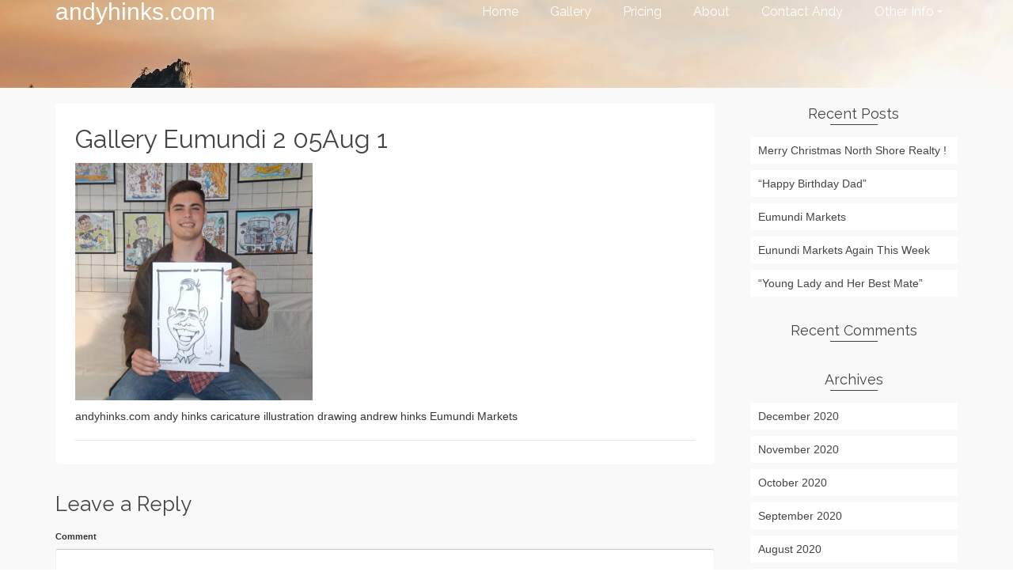

--- FILE ---
content_type: text/html; charset=UTF-8
request_url: https://andyhinks.com/2020/08/09/this-week-at-the-markets-3/gallery-eumundi-2-05aug-1/
body_size: 10138
content:
<!DOCTYPE html>
<!--[if lt IE 7]>      <html class="no-js lt-ie9 lt-ie8 lt-ie7" lang="en-US" itemscope="itemscope" itemtype="http://schema.org/WebPage"> <![endif]-->
<!--[if IE 7]>         <html class="no-js lt-ie9 lt-ie8" lang="en-US" itemscope="itemscope" itemtype="http://schema.org/WebPage"> <![endif]-->
<!--[if IE 8]>         <html class="no-js lt-ie9" lang="en-US" itemscope="itemscope" itemtype="http://schema.org/WebPage"> <![endif]-->
<!--[if gt IE 8]><!--> <html class="no-js" lang="en-US" itemscope="itemscope" itemtype="http://schema.org/WebPage"> <!--<![endif]-->
<head>
  <meta charset="UTF-8">
  <meta name="viewport" content="width=device-width, initial-scale=1.0">
  <meta name='robots' content='index, follow, max-image-preview:large, max-snippet:-1, max-video-preview:-1' />

	<!-- This site is optimized with the Yoast SEO plugin v26.7 - https://yoast.com/wordpress/plugins/seo/ -->
	<title>Gallery Eumundi 2 05Aug 1 - andyhinks.com</title>
	<link rel="canonical" href="https://andyhinks.com/2020/08/09/this-week-at-the-markets-3/gallery-eumundi-2-05aug-1/" />
	<meta property="og:locale" content="en_US" />
	<meta property="og:type" content="article" />
	<meta property="og:title" content="Gallery Eumundi 2 05Aug 1 - andyhinks.com" />
	<meta property="og:description" content="andyhinks.com andy hinks caricature illustration drawing andrew hinks Eumundi Markets" />
	<meta property="og:url" content="https://andyhinks.com/2020/08/09/this-week-at-the-markets-3/gallery-eumundi-2-05aug-1/" />
	<meta property="og:site_name" content="andyhinks.com" />
	<meta property="article:publisher" content="https://www.facebook.com/Andy-Hinks-Caricatures-Illustration-748905798601056/" />
	<meta property="article:modified_time" content="2020-08-08T23:29:11+00:00" />
	<meta property="og:image" content="https://andyhinks.com/2020/08/09/this-week-at-the-markets-3/gallery-eumundi-2-05aug-1" />
	<meta property="og:image:width" content="1080" />
	<meta property="og:image:height" content="1080" />
	<meta property="og:image:type" content="image/jpeg" />
	<meta name="twitter:card" content="summary_large_image" />
	<script type="application/ld+json" class="yoast-schema-graph">{"@context":"https://schema.org","@graph":[{"@type":"WebPage","@id":"https://andyhinks.com/2020/08/09/this-week-at-the-markets-3/gallery-eumundi-2-05aug-1/","url":"https://andyhinks.com/2020/08/09/this-week-at-the-markets-3/gallery-eumundi-2-05aug-1/","name":"Gallery Eumundi 2 05Aug 1 - andyhinks.com","isPartOf":{"@id":"https://andyhinks.com/#website"},"primaryImageOfPage":{"@id":"https://andyhinks.com/2020/08/09/this-week-at-the-markets-3/gallery-eumundi-2-05aug-1/#primaryimage"},"image":{"@id":"https://andyhinks.com/2020/08/09/this-week-at-the-markets-3/gallery-eumundi-2-05aug-1/#primaryimage"},"thumbnailUrl":"https://andyhinks.com/wp-content/uploads/2020/08/Gallery-Eumundi-2-05Aug-1.jpg","datePublished":"2020-08-08T23:28:50+00:00","dateModified":"2020-08-08T23:29:11+00:00","breadcrumb":{"@id":"https://andyhinks.com/2020/08/09/this-week-at-the-markets-3/gallery-eumundi-2-05aug-1/#breadcrumb"},"inLanguage":"en-US","potentialAction":[{"@type":"ReadAction","target":["https://andyhinks.com/2020/08/09/this-week-at-the-markets-3/gallery-eumundi-2-05aug-1/"]}]},{"@type":"ImageObject","inLanguage":"en-US","@id":"https://andyhinks.com/2020/08/09/this-week-at-the-markets-3/gallery-eumundi-2-05aug-1/#primaryimage","url":"https://andyhinks.com/wp-content/uploads/2020/08/Gallery-Eumundi-2-05Aug-1.jpg","contentUrl":"https://andyhinks.com/wp-content/uploads/2020/08/Gallery-Eumundi-2-05Aug-1.jpg","width":1080,"height":1080,"caption":"andyhinks.com andy hinks caricature illustration drawing andrew hinks Eumundi Markets"},{"@type":"BreadcrumbList","@id":"https://andyhinks.com/2020/08/09/this-week-at-the-markets-3/gallery-eumundi-2-05aug-1/#breadcrumb","itemListElement":[{"@type":"ListItem","position":1,"name":"Home","item":"https://andyhinks.com/"},{"@type":"ListItem","position":2,"name":"This Week at the Markets !","item":"https://andyhinks.com/2020/08/09/this-week-at-the-markets-3/"},{"@type":"ListItem","position":3,"name":"Gallery Eumundi 2 05Aug 1"}]},{"@type":"WebSite","@id":"https://andyhinks.com/#website","url":"https://andyhinks.com/","name":"andyhinks.com","description":"Caricatures &amp; Illustration","potentialAction":[{"@type":"SearchAction","target":{"@type":"EntryPoint","urlTemplate":"https://andyhinks.com/?s={search_term_string}"},"query-input":{"@type":"PropertyValueSpecification","valueRequired":true,"valueName":"search_term_string"}}],"inLanguage":"en-US"}]}</script>
	<!-- / Yoast SEO plugin. -->


<link rel='dns-prefetch' href='//stats.wp.com' />
<link rel='dns-prefetch' href='//fonts.googleapis.com' />
<link rel="alternate" type="application/rss+xml" title="andyhinks.com &raquo; Feed" href="https://andyhinks.com/feed/" />
<link rel="alternate" type="application/rss+xml" title="andyhinks.com &raquo; Comments Feed" href="https://andyhinks.com/comments/feed/" />
<link rel="alternate" type="application/rss+xml" title="andyhinks.com &raquo; Gallery Eumundi 2 05Aug 1 Comments Feed" href="https://andyhinks.com/2020/08/09/this-week-at-the-markets-3/gallery-eumundi-2-05aug-1/feed/" />
<link rel="alternate" title="oEmbed (JSON)" type="application/json+oembed" href="https://andyhinks.com/wp-json/oembed/1.0/embed?url=https%3A%2F%2Fandyhinks.com%2F2020%2F08%2F09%2Fthis-week-at-the-markets-3%2Fgallery-eumundi-2-05aug-1%2F" />
<link rel="alternate" title="oEmbed (XML)" type="text/xml+oembed" href="https://andyhinks.com/wp-json/oembed/1.0/embed?url=https%3A%2F%2Fandyhinks.com%2F2020%2F08%2F09%2Fthis-week-at-the-markets-3%2Fgallery-eumundi-2-05aug-1%2F&#038;format=xml" />
<style id='wp-img-auto-sizes-contain-inline-css' type='text/css'>
img:is([sizes=auto i],[sizes^="auto," i]){contain-intrinsic-size:3000px 1500px}
/*# sourceURL=wp-img-auto-sizes-contain-inline-css */
</style>

<style id='wp-emoji-styles-inline-css' type='text/css'>

	img.wp-smiley, img.emoji {
		display: inline !important;
		border: none !important;
		box-shadow: none !important;
		height: 1em !important;
		width: 1em !important;
		margin: 0 0.07em !important;
		vertical-align: -0.1em !important;
		background: none !important;
		padding: 0 !important;
	}
/*# sourceURL=wp-emoji-styles-inline-css */
</style>
<link rel='stylesheet' id='wp-block-library-css' href='https://andyhinks.com/wp-includes/css/dist/block-library/style.min.css?ver=6.9' type='text/css' media='all' />
<style id='global-styles-inline-css' type='text/css'>
:root{--wp--preset--aspect-ratio--square: 1;--wp--preset--aspect-ratio--4-3: 4/3;--wp--preset--aspect-ratio--3-4: 3/4;--wp--preset--aspect-ratio--3-2: 3/2;--wp--preset--aspect-ratio--2-3: 2/3;--wp--preset--aspect-ratio--16-9: 16/9;--wp--preset--aspect-ratio--9-16: 9/16;--wp--preset--color--black: #000;--wp--preset--color--cyan-bluish-gray: #abb8c3;--wp--preset--color--white: #fff;--wp--preset--color--pale-pink: #f78da7;--wp--preset--color--vivid-red: #cf2e2e;--wp--preset--color--luminous-vivid-orange: #ff6900;--wp--preset--color--luminous-vivid-amber: #fcb900;--wp--preset--color--light-green-cyan: #7bdcb5;--wp--preset--color--vivid-green-cyan: #00d084;--wp--preset--color--pale-cyan-blue: #8ed1fc;--wp--preset--color--vivid-cyan-blue: #0693e3;--wp--preset--color--vivid-purple: #9b51e0;--wp--preset--color--pinnacle-primary: #f3690e;--wp--preset--color--pinnacle-primary-light: #f5873f;--wp--preset--color--very-light-gray: #eee;--wp--preset--color--very-dark-gray: #444;--wp--preset--gradient--vivid-cyan-blue-to-vivid-purple: linear-gradient(135deg,rgb(6,147,227) 0%,rgb(155,81,224) 100%);--wp--preset--gradient--light-green-cyan-to-vivid-green-cyan: linear-gradient(135deg,rgb(122,220,180) 0%,rgb(0,208,130) 100%);--wp--preset--gradient--luminous-vivid-amber-to-luminous-vivid-orange: linear-gradient(135deg,rgb(252,185,0) 0%,rgb(255,105,0) 100%);--wp--preset--gradient--luminous-vivid-orange-to-vivid-red: linear-gradient(135deg,rgb(255,105,0) 0%,rgb(207,46,46) 100%);--wp--preset--gradient--very-light-gray-to-cyan-bluish-gray: linear-gradient(135deg,rgb(238,238,238) 0%,rgb(169,184,195) 100%);--wp--preset--gradient--cool-to-warm-spectrum: linear-gradient(135deg,rgb(74,234,220) 0%,rgb(151,120,209) 20%,rgb(207,42,186) 40%,rgb(238,44,130) 60%,rgb(251,105,98) 80%,rgb(254,248,76) 100%);--wp--preset--gradient--blush-light-purple: linear-gradient(135deg,rgb(255,206,236) 0%,rgb(152,150,240) 100%);--wp--preset--gradient--blush-bordeaux: linear-gradient(135deg,rgb(254,205,165) 0%,rgb(254,45,45) 50%,rgb(107,0,62) 100%);--wp--preset--gradient--luminous-dusk: linear-gradient(135deg,rgb(255,203,112) 0%,rgb(199,81,192) 50%,rgb(65,88,208) 100%);--wp--preset--gradient--pale-ocean: linear-gradient(135deg,rgb(255,245,203) 0%,rgb(182,227,212) 50%,rgb(51,167,181) 100%);--wp--preset--gradient--electric-grass: linear-gradient(135deg,rgb(202,248,128) 0%,rgb(113,206,126) 100%);--wp--preset--gradient--midnight: linear-gradient(135deg,rgb(2,3,129) 0%,rgb(40,116,252) 100%);--wp--preset--font-size--small: 13px;--wp--preset--font-size--medium: 20px;--wp--preset--font-size--large: 36px;--wp--preset--font-size--x-large: 42px;--wp--preset--spacing--20: 0.44rem;--wp--preset--spacing--30: 0.67rem;--wp--preset--spacing--40: 1rem;--wp--preset--spacing--50: 1.5rem;--wp--preset--spacing--60: 2.25rem;--wp--preset--spacing--70: 3.38rem;--wp--preset--spacing--80: 5.06rem;--wp--preset--shadow--natural: 6px 6px 9px rgba(0, 0, 0, 0.2);--wp--preset--shadow--deep: 12px 12px 50px rgba(0, 0, 0, 0.4);--wp--preset--shadow--sharp: 6px 6px 0px rgba(0, 0, 0, 0.2);--wp--preset--shadow--outlined: 6px 6px 0px -3px rgb(255, 255, 255), 6px 6px rgb(0, 0, 0);--wp--preset--shadow--crisp: 6px 6px 0px rgb(0, 0, 0);}:where(.is-layout-flex){gap: 0.5em;}:where(.is-layout-grid){gap: 0.5em;}body .is-layout-flex{display: flex;}.is-layout-flex{flex-wrap: wrap;align-items: center;}.is-layout-flex > :is(*, div){margin: 0;}body .is-layout-grid{display: grid;}.is-layout-grid > :is(*, div){margin: 0;}:where(.wp-block-columns.is-layout-flex){gap: 2em;}:where(.wp-block-columns.is-layout-grid){gap: 2em;}:where(.wp-block-post-template.is-layout-flex){gap: 1.25em;}:where(.wp-block-post-template.is-layout-grid){gap: 1.25em;}.has-black-color{color: var(--wp--preset--color--black) !important;}.has-cyan-bluish-gray-color{color: var(--wp--preset--color--cyan-bluish-gray) !important;}.has-white-color{color: var(--wp--preset--color--white) !important;}.has-pale-pink-color{color: var(--wp--preset--color--pale-pink) !important;}.has-vivid-red-color{color: var(--wp--preset--color--vivid-red) !important;}.has-luminous-vivid-orange-color{color: var(--wp--preset--color--luminous-vivid-orange) !important;}.has-luminous-vivid-amber-color{color: var(--wp--preset--color--luminous-vivid-amber) !important;}.has-light-green-cyan-color{color: var(--wp--preset--color--light-green-cyan) !important;}.has-vivid-green-cyan-color{color: var(--wp--preset--color--vivid-green-cyan) !important;}.has-pale-cyan-blue-color{color: var(--wp--preset--color--pale-cyan-blue) !important;}.has-vivid-cyan-blue-color{color: var(--wp--preset--color--vivid-cyan-blue) !important;}.has-vivid-purple-color{color: var(--wp--preset--color--vivid-purple) !important;}.has-black-background-color{background-color: var(--wp--preset--color--black) !important;}.has-cyan-bluish-gray-background-color{background-color: var(--wp--preset--color--cyan-bluish-gray) !important;}.has-white-background-color{background-color: var(--wp--preset--color--white) !important;}.has-pale-pink-background-color{background-color: var(--wp--preset--color--pale-pink) !important;}.has-vivid-red-background-color{background-color: var(--wp--preset--color--vivid-red) !important;}.has-luminous-vivid-orange-background-color{background-color: var(--wp--preset--color--luminous-vivid-orange) !important;}.has-luminous-vivid-amber-background-color{background-color: var(--wp--preset--color--luminous-vivid-amber) !important;}.has-light-green-cyan-background-color{background-color: var(--wp--preset--color--light-green-cyan) !important;}.has-vivid-green-cyan-background-color{background-color: var(--wp--preset--color--vivid-green-cyan) !important;}.has-pale-cyan-blue-background-color{background-color: var(--wp--preset--color--pale-cyan-blue) !important;}.has-vivid-cyan-blue-background-color{background-color: var(--wp--preset--color--vivid-cyan-blue) !important;}.has-vivid-purple-background-color{background-color: var(--wp--preset--color--vivid-purple) !important;}.has-black-border-color{border-color: var(--wp--preset--color--black) !important;}.has-cyan-bluish-gray-border-color{border-color: var(--wp--preset--color--cyan-bluish-gray) !important;}.has-white-border-color{border-color: var(--wp--preset--color--white) !important;}.has-pale-pink-border-color{border-color: var(--wp--preset--color--pale-pink) !important;}.has-vivid-red-border-color{border-color: var(--wp--preset--color--vivid-red) !important;}.has-luminous-vivid-orange-border-color{border-color: var(--wp--preset--color--luminous-vivid-orange) !important;}.has-luminous-vivid-amber-border-color{border-color: var(--wp--preset--color--luminous-vivid-amber) !important;}.has-light-green-cyan-border-color{border-color: var(--wp--preset--color--light-green-cyan) !important;}.has-vivid-green-cyan-border-color{border-color: var(--wp--preset--color--vivid-green-cyan) !important;}.has-pale-cyan-blue-border-color{border-color: var(--wp--preset--color--pale-cyan-blue) !important;}.has-vivid-cyan-blue-border-color{border-color: var(--wp--preset--color--vivid-cyan-blue) !important;}.has-vivid-purple-border-color{border-color: var(--wp--preset--color--vivid-purple) !important;}.has-vivid-cyan-blue-to-vivid-purple-gradient-background{background: var(--wp--preset--gradient--vivid-cyan-blue-to-vivid-purple) !important;}.has-light-green-cyan-to-vivid-green-cyan-gradient-background{background: var(--wp--preset--gradient--light-green-cyan-to-vivid-green-cyan) !important;}.has-luminous-vivid-amber-to-luminous-vivid-orange-gradient-background{background: var(--wp--preset--gradient--luminous-vivid-amber-to-luminous-vivid-orange) !important;}.has-luminous-vivid-orange-to-vivid-red-gradient-background{background: var(--wp--preset--gradient--luminous-vivid-orange-to-vivid-red) !important;}.has-very-light-gray-to-cyan-bluish-gray-gradient-background{background: var(--wp--preset--gradient--very-light-gray-to-cyan-bluish-gray) !important;}.has-cool-to-warm-spectrum-gradient-background{background: var(--wp--preset--gradient--cool-to-warm-spectrum) !important;}.has-blush-light-purple-gradient-background{background: var(--wp--preset--gradient--blush-light-purple) !important;}.has-blush-bordeaux-gradient-background{background: var(--wp--preset--gradient--blush-bordeaux) !important;}.has-luminous-dusk-gradient-background{background: var(--wp--preset--gradient--luminous-dusk) !important;}.has-pale-ocean-gradient-background{background: var(--wp--preset--gradient--pale-ocean) !important;}.has-electric-grass-gradient-background{background: var(--wp--preset--gradient--electric-grass) !important;}.has-midnight-gradient-background{background: var(--wp--preset--gradient--midnight) !important;}.has-small-font-size{font-size: var(--wp--preset--font-size--small) !important;}.has-medium-font-size{font-size: var(--wp--preset--font-size--medium) !important;}.has-large-font-size{font-size: var(--wp--preset--font-size--large) !important;}.has-x-large-font-size{font-size: var(--wp--preset--font-size--x-large) !important;}
/*# sourceURL=global-styles-inline-css */
</style>

<style id='classic-theme-styles-inline-css' type='text/css'>
/*! This file is auto-generated */
.wp-block-button__link{color:#fff;background-color:#32373c;border-radius:9999px;box-shadow:none;text-decoration:none;padding:calc(.667em + 2px) calc(1.333em + 2px);font-size:1.125em}.wp-block-file__button{background:#32373c;color:#fff;text-decoration:none}
/*# sourceURL=/wp-includes/css/classic-themes.min.css */
</style>
<style id='kadence-blocks-global-variables-inline-css' type='text/css'>
:root {--global-kb-font-size-sm:clamp(0.8rem, 0.73rem + 0.217vw, 0.9rem);--global-kb-font-size-md:clamp(1.1rem, 0.995rem + 0.326vw, 1.25rem);--global-kb-font-size-lg:clamp(1.75rem, 1.576rem + 0.543vw, 2rem);--global-kb-font-size-xl:clamp(2.25rem, 1.728rem + 1.63vw, 3rem);--global-kb-font-size-xxl:clamp(2.5rem, 1.456rem + 3.26vw, 4rem);--global-kb-font-size-xxxl:clamp(2.75rem, 0.489rem + 7.065vw, 6rem);}:root {--global-palette1: #3182CE;--global-palette2: #2B6CB0;--global-palette3: #1A202C;--global-palette4: #2D3748;--global-palette5: #4A5568;--global-palette6: #718096;--global-palette7: #EDF2F7;--global-palette8: #F7FAFC;--global-palette9: #ffffff;}
/*# sourceURL=kadence-blocks-global-variables-inline-css */
</style>
<link rel='stylesheet' id='pinnacle_theme-css' href='https://andyhinks.com/wp-content/themes/pinnacle/assets/css/pinnacle.css?ver=187' type='text/css' media='all' />
<link rel='stylesheet' id='pinnacle_skin-css' href='https://andyhinks.com/wp-content/themes/pinnacle/assets/css/skins/default.css' type='text/css' media='all' />
<link rel='stylesheet' id='redux-google-fonts-pinnacle-css' href='https://fonts.googleapis.com/css?family=Raleway%3A400&#038;ver=6.9' type='text/css' media='all' />
<script type="text/javascript" src="https://andyhinks.com/wp-includes/js/jquery/jquery.min.js?ver=3.7.1" id="jquery-core-js"></script>
<script type="text/javascript" src="https://andyhinks.com/wp-includes/js/jquery/jquery-migrate.min.js?ver=3.4.1" id="jquery-migrate-js"></script>
<script type="text/javascript" src="https://andyhinks.com/wp-content/themes/pinnacle/assets/js/vendor/modernizr-2.7.0.min.js" id="modernizr-js"></script>
<link rel="https://api.w.org/" href="https://andyhinks.com/wp-json/" /><link rel="alternate" title="JSON" type="application/json" href="https://andyhinks.com/wp-json/wp/v2/media/3722" /><link rel="EditURI" type="application/rsd+xml" title="RSD" href="https://andyhinks.com/xmlrpc.php?rsd" />
<meta name="generator" content="WordPress 6.9" />
<link rel='shortlink' href='https://andyhinks.com/?p=3722' />
	<style>img#wpstats{display:none}</style>
		<script type="text/javascript">var light_error = "The Image could not be loaded.", light_of = "%curr% of %total%", light_load = "Loading...";</script><style type="text/css">#kad-banner #topbar .topbarsociallinks li a {font-size:20px;}.trans-header #pageheader {padding-top:30px;}.headerfont, .tp-caption, .yith-wcan-list li, .yith-wcan .yith-wcan-reset-navigation, ul.yith-wcan-label li a, .product_item .price {font-family:Raleway;} 
  .topbarmenu ul li {font-family:Raleway;}
  #kadbreadcrumbs {font-family:;}.kt-home-call-to-action {padding:20px 0;}.page-header {text-align: left;}@media (max-width: 992px){#kadbreadcrumbs {text-align: left;}}.posttags {display:none;}.product_item .product_details h5 {min-height:50px;}@media (max-width: 767px) {#topbar{display:none;}}.kad-hidepostauthortop, .postauthortop {display:none;}.postedinbottom {display:none;}.postcommentscount {display:none;}.kad-header-style-basic #nav-main ul.sf-menu > li > a, .kad-header-style-basic #kad-shrinkheader #mobile-nav-trigger a {line-height:30px;}.postdate, .kad-hidedate, .postdatetooltip{display:none;}.none-trans-header .nav-trigger-case.collapsed .kad-navbtn, .is-sticky .nav-trigger-case.collapsed .kad-navbtn {color:#444444;}</style><style type="text/css">.recentcomments a{display:inline !important;padding:0 !important;margin:0 !important;}</style><link rel="icon" href="https://andyhinks.com/wp-content/uploads/2018/08/cropped-Andy-Image-Current-Master-512x512-32x32.jpg" sizes="32x32" />
<link rel="icon" href="https://andyhinks.com/wp-content/uploads/2018/08/cropped-Andy-Image-Current-Master-512x512-192x192.jpg" sizes="192x192" />
<link rel="apple-touch-icon" href="https://andyhinks.com/wp-content/uploads/2018/08/cropped-Andy-Image-Current-Master-512x512-180x180.jpg" />
<meta name="msapplication-TileImage" content="https://andyhinks.com/wp-content/uploads/2018/08/cropped-Andy-Image-Current-Master-512x512-270x270.jpg" />
<style type="text/css" title="dynamic-css" class="options-output">.kad-primary-nav ul.sf-menu a,.nav-trigger-case.collapsed .kad-navbtn{color:#ffffff;}.headerclass{border-color:transparent;}.sticky-wrapper #logo a.brand, .trans-header #logo a.brand{color:#ffffff;}.is-sticky header #logo a.brand,.logofont,.none-trans-header header #logo a.brand,header #logo a.brand{font-family:Arial, Helvetica, sans-serif;font-weight:400;font-style:normal;color:#444444;font-size:30px;}.titleclass h1{color:#ffffff;}.titleclass .subtitle{color:#ffffff;}.product_item .product_details h5, .product-category.grid_item a h5{font-family:Raleway;line-height:20px;font-weight:normal;font-style:700;font-size:15px;}h1{font-family:Raleway;line-height:40px;font-weight:400;font-style:normal;font-size:32px;}h2{font-family:Raleway;line-height:40px;font-weight:400;font-style:normal;font-size:32px;}h3{font-family:Raleway;line-height:40px;font-weight:400;font-style:normal;font-size:26px;}h4{font-family:Raleway;line-height:34px;font-weight:400;font-style:normal;font-size:24px;}h5{font-family:Raleway;line-height:26px;font-weight:400;font-style:normal;font-size:18px;}.subtitle{font-family:Raleway;line-height:22px;font-weight:400;font-style:normal;font-size:16px;}body{line-height:20px;font-weight:400;font-style:normal;font-size:14px;}.is-sticky .kad-primary-nav ul.sf-menu a, ul.sf-menu a, .none-trans-header .kad-primary-nav ul.sf-menu a{font-family:Raleway;font-weight:400;font-style:normal;color:#444444;font-size:16px;}.kad-nav-inner .kad-mnav, .kad-mobile-nav .kad-nav-inner li a, .kad-mobile-nav .kad-nav-inner li .kad-submenu-accordion{font-family:Raleway;line-height:20px;font-weight:400;font-style:normal;font-size:16px;}#topbar ul.sf-menu > li > a, #topbar .top-menu-cart-btn, #topbar .top-menu-search-btn, #topbar .nav-trigger-case .kad-navbtn, #topbar .topbarsociallinks li a{font-family:Raleway;font-weight:400;font-style:normal;color:#000000;font-size:20px;}</style></head>
	<body data-rsssl=1 class="attachment wp-singular attachment-template-default single single-attachment postid-3722 attachmentid-3722 attachment-jpeg wp-embed-responsive wp-theme-pinnacle wide trans-header not_ie gallery-eumundi-2-05aug-1" >
						<div id="wrapper" class="container">
		  	<header id="kad-banner" class="banner headerclass kad-header-style-basic" data-pageheaderbg="1" data-header-base-height="30">
  <div id="kad-shrinkheader" class="container" style="height:30px; line-height:30px;">
    <div class="row">
      <div class="col-md-4 col-sm-8 col-ss-10 clearfix kad-header-left">
        <div id="logo" class="logocase">
          <a class="brand logofont" style="height:30px; line-height:30px; display:block;" href="https://andyhinks.com">
            andyhinks.com          </a>
        </div> <!-- Close #logo -->
      </div><!-- close col -->
      <div class="col-md-8 col-sm-4 col-ss-2 kad-header-right">
                    <nav id="nav-main" class="clearfix kad-primary-nav">
                <ul id="menu-main-menu" class="sf-menu"><li  class="menu-home"><a href="https://andyhinks.com/"><span>Home</span></a></li>
<li  class="menu-gallery"><a href="https://andyhinks.com/gallery/"><span>Gallery</span></a></li>
<li  class="menu-pricing"><a href="https://andyhinks.com/get-your-caricature/"><span>Pricing</span></a></li>
<li  class="menu-about"><a href="https://andyhinks.com/about/"><span>About</span></a></li>
<li  class="menu-contact-andy"><a href="https://andyhinks.com/contact-andy/"><span>Contact Andy</span></a></li>
<li  class="menu-other-info sf-dropdown"><a href="https://andyhinks.com/other-info/"><span>Other Info</span></a>
<ul class="sf-dropdown-menu">
	<li  class="menu-terms-conditions"><a href="https://andyhinks.com/terms-conditions/"><span>Terms &#038; Conditions</span></a></li>
	<li  class="menu-privacy-policy"><a href="https://andyhinks.com/privacy-policy/"><span>Privacy Policy</span></a></li>
	<li  class="menu-copyright"><a href="https://andyhinks.com/copyright/"><span>Copyright</span></a></li>
</ul>
</li>
</ul>            </nav> 
            <div id="mobile-nav-trigger" class="nav-trigger">
              <a class="nav-trigger-case collapsed" data-toggle="collapse" rel="nofollow" data-target=".mobile_menu_collapse">
                <div class="kad-navbtn mobileclass clearfix"><i class="icon-reorder"></i></div>
              </a>
            </div>
              </div> <!-- Close col -->       
    </div> <!-- Close Row -->
  </div> <!-- Close Container -->
    <div class="container">
      <div id="kad-mobile-nav" class="kad-mobile-nav">
          <div class="kad-nav-inner mobileclass">
              <div id="mobile_menu_collapse" class="kad-nav-collapse collapse mobile_menu_collapse">
                  <ul id="menu-main-menu-1" class="kad-mnav"><li  class="menu-home"><a href="https://andyhinks.com/"><span>Home</span></a></li>
<li  class="menu-gallery"><a href="https://andyhinks.com/gallery/"><span>Gallery</span></a></li>
<li  class="menu-pricing"><a href="https://andyhinks.com/get-your-caricature/"><span>Pricing</span></a></li>
<li  class="menu-about"><a href="https://andyhinks.com/about/"><span>About</span></a></li>
<li  class="menu-contact-andy"><a href="https://andyhinks.com/contact-andy/"><span>Contact Andy</span></a></li>
<li  class="menu-other-info sf-dropdown"><a href="https://andyhinks.com/other-info/"><span>Other Info</span></a>
<ul class="sf-dropdown-menu">
	<li  class="menu-terms-conditions"><a href="https://andyhinks.com/terms-conditions/"><span>Terms &#038; Conditions</span></a></li>
	<li  class="menu-privacy-policy"><a href="https://andyhinks.com/privacy-policy/"><span>Privacy Policy</span></a></li>
	<li  class="menu-copyright"><a href="https://andyhinks.com/copyright/"><span>Copyright</span></a></li>
</ul>
</li>
</ul>              </div>
          </div>
      </div>
  </div> <!-- Close Container -->
   
</header>			<div class="wrap contentclass" role="document"><div id="pageheader" class="titleclass">
<div class="header-color-overlay"></div>
	<div class="container">
		<div class="page-header">
			<div class="row">
				<div class="col-md-12">
				  	<h1 class="post_page_title entry-title" itemprop="name headline"></h1>
					  				</div>
			</div>
		</div>
	</div><!--container-->
</div><!--titleclass-->
        <div id="content" class="container">
          <div class="row single-article">
            <div class="main col-lg-9 col-md-8 kt-sidebar" role="main">
                              <article class="postclass post-3722 attachment type-attachment status-inherit hentry">
                                                      <header>
                                            <h1 class="entry-title">Gallery Eumundi 2 05Aug 1</h1>
                                            <div class="subhead">
    <span class="postauthortop author vcard">
    	by <span itemprop="author"><a href="https://andyhinks.com/author/admin/" class="fn" rel="author">Andy</a></span>
    </span>
    <span class="updated postdate">on <span class="postday" itemprop="datePublished">9 August, 2020</span></span>
    <span class="postcommentscount">with 
    	<a href="https://andyhinks.com/2020/08/09/this-week-at-the-markets-3/gallery-eumundi-2-05aug-1/#post_comments">No Comments</a>
    </span>
</div>
                  </header>
                  <div class="entry-content clearfix">
                    <p class="attachment"><a class="thumbnail" href='https://andyhinks.com/wp-content/uploads/2020/08/Gallery-Eumundi-2-05Aug-1.jpg'><img fetchpriority="high" decoding="async" width="300" height="300" src="https://andyhinks.com/wp-content/uploads/2020/08/Gallery-Eumundi-2-05Aug-1-300x300.jpg" class="attachment-medium size-medium" alt="andyhinks.com andy hinks caricature illustration drawing andrew hinks Eumundi Markets" srcset="https://andyhinks.com/wp-content/uploads/2020/08/Gallery-Eumundi-2-05Aug-1-300x300.jpg 300w, https://andyhinks.com/wp-content/uploads/2020/08/Gallery-Eumundi-2-05Aug-1-1024x1024.jpg 1024w, https://andyhinks.com/wp-content/uploads/2020/08/Gallery-Eumundi-2-05Aug-1-150x150.jpg 150w, https://andyhinks.com/wp-content/uploads/2020/08/Gallery-Eumundi-2-05Aug-1-768x768.jpg 768w, https://andyhinks.com/wp-content/uploads/2020/08/Gallery-Eumundi-2-05Aug-1-60x60.jpg 60w, https://andyhinks.com/wp-content/uploads/2020/08/Gallery-Eumundi-2-05Aug-1-600x600.jpg 600w, https://andyhinks.com/wp-content/uploads/2020/08/Gallery-Eumundi-2-05Aug-1-100x100.jpg 100w, https://andyhinks.com/wp-content/uploads/2020/08/Gallery-Eumundi-2-05Aug-1.jpg 1080w" sizes="(max-width: 300px) 100vw, 300px" /></a></p>
<p>andyhinks.com andy hinks caricature illustration drawing andrew hinks Eumundi Markets</p>
                                      </div>
                  <footer class="single-footer clearfix">
                                      </footer>
                </article>
                                 <div id="post_comments"></div>

  <section id="respond">
      	<div id="respond" class="comment-respond">
		<h3 id="reply-title" class="comment-reply-title">Leave a Reply <small><a rel="nofollow" id="cancel-comment-reply-link" href="/2020/08/09/this-week-at-the-markets-3/gallery-eumundi-2-05aug-1/#respond" style="display:none;">Cancel reply</a></small></h3><form action="https://andyhinks.com/wp-comments-post.php" method="post" id="commentform" class="comment-form"><p class="comment-form-comment"><label for="comment">Comment</label> <textarea id="comment" name="comment" cols="45" rows="8" class="input-xlarge" aria-required="true" required="required"></textarea></p><div class="row"><div class="col-md-4"><label for="author">Name <span class="comment-required">*</span></label> <input id="author" name="author" type="text" value="" aria-required="true" /></div>
<div class="col-md-4"><label for="email">Email (will not be published) <span class="comment-required">*</span></label> <input type="email" class="text" name="email" id="email" value="" aria-required="true" /></div>
<div class="col-md-4"><label for="url">Website</label> <input id="url" name="url" type="url" value="" /></div>
<p class="comment-form-cookies-consent"><input id="wp-comment-cookies-consent" name="wp-comment-cookies-consent" type="checkbox" value="yes" /> <label for="wp-comment-cookies-consent">Save my name, email, and website in this browser for the next time I comment.</label></p>
</div><p class="form-submit"><input name="submit" type="submit" id="submit" class="kad-btn kad-btn-primary" value="Submit Comment" /> <input type='hidden' name='comment_post_ID' value='3722' id='comment_post_ID' />
<input type='hidden' name='comment_parent' id='comment_parent' value='0' />
</p><p style="display: none;"><input type="hidden" id="akismet_comment_nonce" name="akismet_comment_nonce" value="eee0cb9b11" /></p><p style="display: none !important;" class="akismet-fields-container" data-prefix="ak_"><label>&#916;<textarea name="ak_hp_textarea" cols="45" rows="8" maxlength="100"></textarea></label><input type="hidden" id="ak_js_1" name="ak_js" value="235"/><script>document.getElementById( "ak_js_1" ).setAttribute( "value", ( new Date() ).getTime() );</script></p></form>	</div><!-- #respond -->
	  </section><!-- /#respond -->
                      </div>

       <aside class="col-lg-3 col-md-4" role="complementary">
        	<div class="sidebar">
			
		<section id="recent-posts-2" class="widget-1 widget-first widget widget_recent_entries"><div class="widget-inner">
		<h5 class="widget-title">Recent Posts</h5>
		<ul>
											<li>
					<a href="https://andyhinks.com/2020/12/15/merry-christmas-north-shore-realty/">Merry Christmas North Shore Realty !</a>
									</li>
											<li>
					<a href="https://andyhinks.com/2020/11/28/happy-birthday-dad/">&#8220;Happy Birthday Dad&#8221;</a>
									</li>
											<li>
					<a href="https://andyhinks.com/2020/11/22/eumundi-markets/">Eumundi Markets</a>
									</li>
											<li>
					<a href="https://andyhinks.com/2020/11/12/eunundi-markets-again-this-week/">Eunundi Markets Again This Week</a>
									</li>
											<li>
					<a href="https://andyhinks.com/2020/11/10/young-lady-and-her-best-mate/">&#8220;Young Lady and Her Best Mate&#8221;</a>
									</li>
					</ul>

		</div></section><section id="recent-comments-2" class="widget-2 widget widget_recent_comments"><div class="widget-inner"><h5 class="widget-title">Recent Comments</h5><ul id="recentcomments"></ul></div></section><section id="archives-2" class="widget-3 widget widget_archive"><div class="widget-inner"><h5 class="widget-title">Archives</h5>
			<ul>
					<li><a href='https://andyhinks.com/2020/12/'>December 2020</a></li>
	<li><a href='https://andyhinks.com/2020/11/'>November 2020</a></li>
	<li><a href='https://andyhinks.com/2020/10/'>October 2020</a></li>
	<li><a href='https://andyhinks.com/2020/09/'>September 2020</a></li>
	<li><a href='https://andyhinks.com/2020/08/'>August 2020</a></li>
	<li><a href='https://andyhinks.com/2020/07/'>July 2020</a></li>
	<li><a href='https://andyhinks.com/2020/06/'>June 2020</a></li>
	<li><a href='https://andyhinks.com/2020/05/'>May 2020</a></li>
	<li><a href='https://andyhinks.com/2020/04/'>April 2020</a></li>
	<li><a href='https://andyhinks.com/2020/03/'>March 2020</a></li>
	<li><a href='https://andyhinks.com/2020/01/'>January 2020</a></li>
	<li><a href='https://andyhinks.com/2019/12/'>December 2019</a></li>
	<li><a href='https://andyhinks.com/2019/11/'>November 2019</a></li>
	<li><a href='https://andyhinks.com/2019/10/'>October 2019</a></li>
	<li><a href='https://andyhinks.com/2019/09/'>September 2019</a></li>
	<li><a href='https://andyhinks.com/2019/08/'>August 2019</a></li>
	<li><a href='https://andyhinks.com/2019/07/'>July 2019</a></li>
	<li><a href='https://andyhinks.com/2019/06/'>June 2019</a></li>
	<li><a href='https://andyhinks.com/2019/05/'>May 2019</a></li>
	<li><a href='https://andyhinks.com/2019/04/'>April 2019</a></li>
	<li><a href='https://andyhinks.com/2019/03/'>March 2019</a></li>
	<li><a href='https://andyhinks.com/2019/02/'>February 2019</a></li>
	<li><a href='https://andyhinks.com/2019/01/'>January 2019</a></li>
	<li><a href='https://andyhinks.com/2018/12/'>December 2018</a></li>
	<li><a href='https://andyhinks.com/2018/11/'>November 2018</a></li>
	<li><a href='https://andyhinks.com/2018/10/'>October 2018</a></li>
	<li><a href='https://andyhinks.com/2018/09/'>September 2018</a></li>
	<li><a href='https://andyhinks.com/2018/08/'>August 2018</a></li>
	<li><a href='https://andyhinks.com/2018/07/'>July 2018</a></li>
	<li><a href='https://andyhinks.com/2018/05/'>May 2018</a></li>
	<li><a href='https://andyhinks.com/2018/03/'>March 2018</a></li>
	<li><a href='https://andyhinks.com/2018/02/'>February 2018</a></li>
	<li><a href='https://andyhinks.com/2018/01/'>January 2018</a></li>
	<li><a href='https://andyhinks.com/2017/05/'>May 2017</a></li>
	<li><a href='https://andyhinks.com/2017/03/'>March 2017</a></li>
	<li><a href='https://andyhinks.com/2017/02/'>February 2017</a></li>
			</ul>

			</div></section><section id="categories-2" class="widget-4 widget widget_categories"><div class="widget-inner"><h5 class="widget-title">Categories</h5>
			<ul>
					<li class="cat-item cat-item-7"><a href="https://andyhinks.com/category/andys-blog/">Andy&#039;s Blog</a>
</li>
	<li class="cat-item cat-item-1"><a href="https://andyhinks.com/category/uncategorized/">Uncategorized</a>
</li>
			</ul>

			</div></section><section id="meta-2" class="widget-5 widget-last widget widget_meta"><div class="widget-inner"><h5 class="widget-title">Meta</h5>
		<ul>
						<li><a rel="nofollow" href="https://andyhinks.com/wp-login.php">Log in</a></li>
			<li><a href="https://andyhinks.com/feed/">Entries feed</a></li>
			<li><a href="https://andyhinks.com/comments/feed/">Comments feed</a></li>

			<li><a href="https://wordpress.org/">WordPress.org</a></li>
		</ul>

		</div></section>        </div><!-- /.sidebar -->
    </aside><!-- /aside -->
	    	</div><!-- /.row-->
		</div><!-- /.content -->
	</div><!-- /.wrap -->
			  	<footer id="containerfooter" class="footerclass">
  	<div class="container">
  		<div class="row">
  											        								            </div> <!-- Row -->
    	<div class="footercredits clearfix">
    		    			<div class="footernav clearfix">
    			<ul id="menu-footer-menu" class="footermenu"><li  class="menu-home"><a href="https://andyhinks.com/"><span>Home</span></a></li>
<li  class="menu-contact-andy"><a href="https://andyhinks.com/contact-andy/"><span>Contact Andy</span></a></li>
<li  class="menu-terms-conditions"><a href="https://andyhinks.com/terms-conditions/"><span>Terms &#038; Conditions</span></a></li>
<li  class="menu-shipping-return-policy"><a href="https://andyhinks.com/shipping-return-policy/"><span>Shipping &#038; Return Policy</span></a></li>
<li  class="menu-privacy-policy"><a href="https://andyhinks.com/privacy-policy/"><span>Privacy Policy</span></a></li>
<li  class="menu-copyright"><a href="https://andyhinks.com/copyright/"><span>Copyright</span></a></li>
</ul>    			</div>
    		        	<p>&copy; 2026 andyhinks.com - WordPress Theme by <a href="https://www.kadencewp.com/" rel="nofollow noopener" target="_blank">Kadence WP</a></p>    	</div><!-- credits -->
    </div><!-- container -->
</footer>
<script type="speculationrules">
{"prefetch":[{"source":"document","where":{"and":[{"href_matches":"/*"},{"not":{"href_matches":["/wp-*.php","/wp-admin/*","/wp-content/uploads/*","/wp-content/*","/wp-content/plugins/*","/wp-content/themes/pinnacle/*","/*\\?(.+)"]}},{"not":{"selector_matches":"a[rel~=\"nofollow\"]"}},{"not":{"selector_matches":".no-prefetch, .no-prefetch a"}}]},"eagerness":"conservative"}]}
</script>
<script type="text/javascript" src="https://andyhinks.com/wp-includes/js/comment-reply.min.js?ver=6.9" id="comment-reply-js" async="async" data-wp-strategy="async" fetchpriority="low"></script>
<script type="text/javascript" src="https://andyhinks.com/wp-includes/js/imagesloaded.min.js?ver=5.0.0" id="imagesloaded-js"></script>
<script type="text/javascript" src="https://andyhinks.com/wp-includes/js/masonry.min.js?ver=4.2.2" id="masonry-js"></script>
<script type="text/javascript" src="https://andyhinks.com/wp-content/themes/pinnacle/assets/js/min/kt_plugins.min.js?ver=184" id="pinnacle_plugins-js"></script>
<script type="text/javascript" src="https://andyhinks.com/wp-content/themes/pinnacle/assets/js/min/kt_main.min.js?ver=184" id="pinnacle_main-js"></script>
<script type="text/javascript" id="jetpack-stats-js-before">
/* <![CDATA[ */
_stq = window._stq || [];
_stq.push([ "view", {"v":"ext","blog":"176387256","post":"3722","tz":"8","srv":"andyhinks.com","j":"1:15.4"} ]);
_stq.push([ "clickTrackerInit", "176387256", "3722" ]);
//# sourceURL=jetpack-stats-js-before
/* ]]> */
</script>
<script type="text/javascript" src="https://stats.wp.com/e-202603.js" id="jetpack-stats-js" defer="defer" data-wp-strategy="defer"></script>
<script defer type="text/javascript" src="https://andyhinks.com/wp-content/plugins/akismet/_inc/akismet-frontend.js?ver=1763005052" id="akismet-frontend-js"></script>
<script id="wp-emoji-settings" type="application/json">
{"baseUrl":"https://s.w.org/images/core/emoji/17.0.2/72x72/","ext":".png","svgUrl":"https://s.w.org/images/core/emoji/17.0.2/svg/","svgExt":".svg","source":{"concatemoji":"https://andyhinks.com/wp-includes/js/wp-emoji-release.min.js?ver=6.9"}}
</script>
<script type="module">
/* <![CDATA[ */
/*! This file is auto-generated */
const a=JSON.parse(document.getElementById("wp-emoji-settings").textContent),o=(window._wpemojiSettings=a,"wpEmojiSettingsSupports"),s=["flag","emoji"];function i(e){try{var t={supportTests:e,timestamp:(new Date).valueOf()};sessionStorage.setItem(o,JSON.stringify(t))}catch(e){}}function c(e,t,n){e.clearRect(0,0,e.canvas.width,e.canvas.height),e.fillText(t,0,0);t=new Uint32Array(e.getImageData(0,0,e.canvas.width,e.canvas.height).data);e.clearRect(0,0,e.canvas.width,e.canvas.height),e.fillText(n,0,0);const a=new Uint32Array(e.getImageData(0,0,e.canvas.width,e.canvas.height).data);return t.every((e,t)=>e===a[t])}function p(e,t){e.clearRect(0,0,e.canvas.width,e.canvas.height),e.fillText(t,0,0);var n=e.getImageData(16,16,1,1);for(let e=0;e<n.data.length;e++)if(0!==n.data[e])return!1;return!0}function u(e,t,n,a){switch(t){case"flag":return n(e,"\ud83c\udff3\ufe0f\u200d\u26a7\ufe0f","\ud83c\udff3\ufe0f\u200b\u26a7\ufe0f")?!1:!n(e,"\ud83c\udde8\ud83c\uddf6","\ud83c\udde8\u200b\ud83c\uddf6")&&!n(e,"\ud83c\udff4\udb40\udc67\udb40\udc62\udb40\udc65\udb40\udc6e\udb40\udc67\udb40\udc7f","\ud83c\udff4\u200b\udb40\udc67\u200b\udb40\udc62\u200b\udb40\udc65\u200b\udb40\udc6e\u200b\udb40\udc67\u200b\udb40\udc7f");case"emoji":return!a(e,"\ud83e\u1fac8")}return!1}function f(e,t,n,a){let r;const o=(r="undefined"!=typeof WorkerGlobalScope&&self instanceof WorkerGlobalScope?new OffscreenCanvas(300,150):document.createElement("canvas")).getContext("2d",{willReadFrequently:!0}),s=(o.textBaseline="top",o.font="600 32px Arial",{});return e.forEach(e=>{s[e]=t(o,e,n,a)}),s}function r(e){var t=document.createElement("script");t.src=e,t.defer=!0,document.head.appendChild(t)}a.supports={everything:!0,everythingExceptFlag:!0},new Promise(t=>{let n=function(){try{var e=JSON.parse(sessionStorage.getItem(o));if("object"==typeof e&&"number"==typeof e.timestamp&&(new Date).valueOf()<e.timestamp+604800&&"object"==typeof e.supportTests)return e.supportTests}catch(e){}return null}();if(!n){if("undefined"!=typeof Worker&&"undefined"!=typeof OffscreenCanvas&&"undefined"!=typeof URL&&URL.createObjectURL&&"undefined"!=typeof Blob)try{var e="postMessage("+f.toString()+"("+[JSON.stringify(s),u.toString(),c.toString(),p.toString()].join(",")+"));",a=new Blob([e],{type:"text/javascript"});const r=new Worker(URL.createObjectURL(a),{name:"wpTestEmojiSupports"});return void(r.onmessage=e=>{i(n=e.data),r.terminate(),t(n)})}catch(e){}i(n=f(s,u,c,p))}t(n)}).then(e=>{for(const n in e)a.supports[n]=e[n],a.supports.everything=a.supports.everything&&a.supports[n],"flag"!==n&&(a.supports.everythingExceptFlag=a.supports.everythingExceptFlag&&a.supports[n]);var t;a.supports.everythingExceptFlag=a.supports.everythingExceptFlag&&!a.supports.flag,a.supports.everything||((t=a.source||{}).concatemoji?r(t.concatemoji):t.wpemoji&&t.twemoji&&(r(t.twemoji),r(t.wpemoji)))});
//# sourceURL=https://andyhinks.com/wp-includes/js/wp-emoji-loader.min.js
/* ]]> */
</script>
		</div><!--Wrapper-->
	</body>
</html>


<!-- Page cached by LiteSpeed Cache 7.7 on 2026-01-17 11:23:09 -->